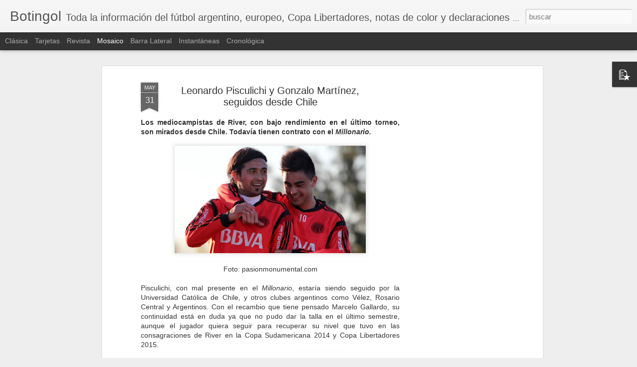

--- FILE ---
content_type: text/html; charset=utf-8
request_url: https://www.google.com/recaptcha/api2/aframe
body_size: 268
content:
<!DOCTYPE HTML><html><head><meta http-equiv="content-type" content="text/html; charset=UTF-8"></head><body><script nonce="6GOTvKq8b4H-5Fg93B-MyA">/** Anti-fraud and anti-abuse applications only. See google.com/recaptcha */ try{var clients={'sodar':'https://pagead2.googlesyndication.com/pagead/sodar?'};window.addEventListener("message",function(a){try{if(a.source===window.parent){var b=JSON.parse(a.data);var c=clients[b['id']];if(c){var d=document.createElement('img');d.src=c+b['params']+'&rc='+(localStorage.getItem("rc::a")?sessionStorage.getItem("rc::b"):"");window.document.body.appendChild(d);sessionStorage.setItem("rc::e",parseInt(sessionStorage.getItem("rc::e")||0)+1);localStorage.setItem("rc::h",'1768512898578');}}}catch(b){}});window.parent.postMessage("_grecaptcha_ready", "*");}catch(b){}</script></body></html>

--- FILE ---
content_type: text/javascript; charset=UTF-8
request_url: https://botingol.blogspot.com/?v=0&action=initial&widgetId=PopularPosts3&responseType=js&xssi_token=AOuZoY5PjG0O2N8S6f0ai0_qc0w4aSvvsg%3A1768512894946
body_size: 1444
content:
try {
_WidgetManager._HandleControllerResult('PopularPosts3', 'initial',{'title': 'M\xe1s Le\xeddas', 'showSnippets': true, 'showThumbnails': true, 'thumbnailSize': 72, 'showAuthor': false, 'showDate': false, 'posts': [{'id': '6877302268513698643', 'title': 'Pablo Carrozza habl\xf3 con Botingol en una entrevista EXCLUSIVA', 'href': 'https://botingol.blogspot.com/2015/06/pablo-carrozza-hablo-con-botingol-en.html', 'snippet': 'Pablo Carrozza, un experto en la historia de los barra bravas, habl\xf3 con nuestro redactor\xa0 Diego Fleitas \xa0en una entrevista exclusiva para l...', 'thumbnail': 'https://blogger.googleusercontent.com/img/b/R29vZ2xl/AVvXsEgEqisGULsS4-qzjzLi8GSfszaPU_17jCcmf971no9Bqumq0MHavgknmvR0Wn42CDEoFCoqeBgP3hxzFVbSNPfVkdoj9eWWYjW6pLmEbdCnXxiikGGWk5PcgGcfu8GvSPSLkpwBD8KAFrCF/s72-c/carroza.jpg', 'featuredImage': 'https://blogger.googleusercontent.com/img/b/R29vZ2xl/AVvXsEgEqisGULsS4-qzjzLi8GSfszaPU_17jCcmf971no9Bqumq0MHavgknmvR0Wn42CDEoFCoqeBgP3hxzFVbSNPfVkdoj9eWWYjW6pLmEbdCnXxiikGGWk5PcgGcfu8GvSPSLkpwBD8KAFrCF/s320/carroza.jpg'}, {'id': '412380989736913338', 'title': 'An\xedbal Matell\xe1n hablo con Botingol en una entrevista EXCLUSIVA', 'href': 'https://botingol.blogspot.com/2015/05/anibal-matellan-hablo-con-botingol-en.html', 'snippet': 'An\xedbal Matell\xe1n, ex jugador de Boca Juniors, Schalke 04, Getafe, Tarragona, Arsenal de Sarandi, San Luis de M\xe9xico y en Argentino Juniors, c...', 'thumbnail': 'https://blogger.googleusercontent.com/img/b/R29vZ2xl/AVvXsEjfSSdEW1PF8OUWJ8BkLM_6SxJSZY0p-UPmokvtC-DgYdrZ08DlsnjKGfcIrvUZw5Fs5dDBywF8IBa0w7wo8WLa7YzkMSNpT9BOBpvAcuBVGRKOvdqOujfW7tZbBpN0yn6Nl8XN2QFouoRn/s72-c/455.jpg', 'featuredImage': 'https://blogger.googleusercontent.com/img/b/R29vZ2xl/AVvXsEjfSSdEW1PF8OUWJ8BkLM_6SxJSZY0p-UPmokvtC-DgYdrZ08DlsnjKGfcIrvUZw5Fs5dDBywF8IBa0w7wo8WLa7YzkMSNpT9BOBpvAcuBVGRKOvdqOujfW7tZbBpN0yn6Nl8XN2QFouoRn/s320/455.jpg'}, {'id': '1249292598239522738', 'title': 'Orlando Gaona Lugo habl\xf3 con Botingol en una entrevista EXCLUSIVA', 'href': 'https://botingol.blogspot.com/2015/07/orlando-gaona-lugo-hablo-con-botingol.html', 'snippet': ' El jugador de Olimpo de Bah\xeda Blanca, Orlando Gaona Lugo, habl\xf3 con nuestro redactor\xa0 Diego Fleitas \xa0en una entrevista para la p\xe1gina. Lee ...', 'thumbnail': 'https://blogger.googleusercontent.com/img/b/R29vZ2xl/AVvXsEjJ0YjqkvpLNp8Z3Q3itXsqsLr52D_tZetqQG0I5NXjxpxBXeIhQ5YP5KiArTH59tApsdv4lvGYSEm_e5F3i8XgqDJN1Rfiq1-pE_Wz86OJcbl6H4AMCl1NzQalcK4ePTmDbo5-PjPhU_SE/s72-c/Gaona+Lugo+Olimpo-+lanueva+com.jpg', 'featuredImage': 'https://blogger.googleusercontent.com/img/b/R29vZ2xl/AVvXsEjJ0YjqkvpLNp8Z3Q3itXsqsLr52D_tZetqQG0I5NXjxpxBXeIhQ5YP5KiArTH59tApsdv4lvGYSEm_e5F3i8XgqDJN1Rfiq1-pE_Wz86OJcbl6H4AMCl1NzQalcK4ePTmDbo5-PjPhU_SE/s320/Gaona+Lugo+Olimpo-+lanueva+com.jpg'}, {'id': '4560992309964571079', 'title': 'Licht: \x22Todav\xeda tenemos la herida del cl\xe1sico de verano\x22', 'href': 'https://botingol.blogspot.com/2015/02/licht-todavia-tenemos-la-herida-del.html', 'snippet': 'Mientras algunos esperan con ansias el\xa0cl\xe1sico platense, adem\xe1s de los jugadores, con el rival que jug\xf3 copa\xa0entre semana y viene entonado, ...', 'thumbnail': 'https://blogger.googleusercontent.com/img/b/R29vZ2xl/AVvXsEgUoD4mzq_xOWAC7EbreekyXx4YpuvdPC9nP48zDk2ghkYzp4mKB5oegn4JPuvEGhxW2CvBhOilrkE9SawjXZPtZfm5xuKamLYfCryfmXVvUI8fZ1Vsy128qZpu1lNVMVbfIqp6EG8OFiIF/s72-c/Licht-capitan-Gimnasia-segundo-penal_OLEIMA20150130_0221_14.jpg', 'featuredImage': 'https://blogger.googleusercontent.com/img/b/R29vZ2xl/AVvXsEgUoD4mzq_xOWAC7EbreekyXx4YpuvdPC9nP48zDk2ghkYzp4mKB5oegn4JPuvEGhxW2CvBhOilrkE9SawjXZPtZfm5xuKamLYfCryfmXVvUI8fZ1Vsy128qZpu1lNVMVbfIqp6EG8OFiIF/s1600/Licht-capitan-Gimnasia-segundo-penal_OLEIMA20150130_0221_14.jpg'}, {'id': '7155190999176526092', 'title': 'Ins\xf3lito: La foto en la que se ve a Diego Milito con la camiseta de Independiente', 'href': 'https://botingol.blogspot.com/2015/09/insolito-la-foto-en-la-que-se-ve-diego.html', 'snippet': 'Racing viene de perder el cl\xe1sico por 3-0 ante Independiente y ahora algo azota muy de lleno con su \xeddolo. En las redes sociales se difundi\xf3...', 'thumbnail': 'https://blogger.googleusercontent.com/img/b/R29vZ2xl/AVvXsEgSVBbfGAawJf71JixM9a8HIHksViPFNLRHlG8XHxjLmKK1CJ9Zg-6crod1hgZkr3EhmSlpEY16gxD21Uwom66-9o3aXBMNv6POwGvAYR-pLr8s0jx0Qw48k5Fz92eMP23MhmCBkd6gXwAO/s72-c/milito-rojo1.jpg_35960795.jpg', 'featuredImage': 'https://blogger.googleusercontent.com/img/b/R29vZ2xl/AVvXsEgSVBbfGAawJf71JixM9a8HIHksViPFNLRHlG8XHxjLmKK1CJ9Zg-6crod1hgZkr3EhmSlpEY16gxD21Uwom66-9o3aXBMNv6POwGvAYR-pLr8s0jx0Qw48k5Fz92eMP23MhmCBkd6gXwAO/s320/milito-rojo1.jpg_35960795.jpg'}]});
} catch (e) {
  if (typeof log != 'undefined') {
    log('HandleControllerResult failed: ' + e);
  }
}


--- FILE ---
content_type: text/javascript; charset=UTF-8
request_url: https://botingol.blogspot.com/?v=0&action=initial&widgetId=PopularPosts3&responseType=js&xssi_token=AOuZoY5PjG0O2N8S6f0ai0_qc0w4aSvvsg%3A1768512894946
body_size: 1448
content:
try {
_WidgetManager._HandleControllerResult('PopularPosts3', 'initial',{'title': 'M\xe1s Le\xeddas', 'showSnippets': true, 'showThumbnails': true, 'thumbnailSize': 72, 'showAuthor': false, 'showDate': false, 'posts': [{'id': '6877302268513698643', 'title': 'Pablo Carrozza habl\xf3 con Botingol en una entrevista EXCLUSIVA', 'href': 'https://botingol.blogspot.com/2015/06/pablo-carrozza-hablo-con-botingol-en.html', 'snippet': 'Pablo Carrozza, un experto en la historia de los barra bravas, habl\xf3 con nuestro redactor\xa0 Diego Fleitas \xa0en una entrevista exclusiva para l...', 'thumbnail': 'https://blogger.googleusercontent.com/img/b/R29vZ2xl/AVvXsEgEqisGULsS4-qzjzLi8GSfszaPU_17jCcmf971no9Bqumq0MHavgknmvR0Wn42CDEoFCoqeBgP3hxzFVbSNPfVkdoj9eWWYjW6pLmEbdCnXxiikGGWk5PcgGcfu8GvSPSLkpwBD8KAFrCF/s72-c/carroza.jpg', 'featuredImage': 'https://blogger.googleusercontent.com/img/b/R29vZ2xl/AVvXsEgEqisGULsS4-qzjzLi8GSfszaPU_17jCcmf971no9Bqumq0MHavgknmvR0Wn42CDEoFCoqeBgP3hxzFVbSNPfVkdoj9eWWYjW6pLmEbdCnXxiikGGWk5PcgGcfu8GvSPSLkpwBD8KAFrCF/s320/carroza.jpg'}, {'id': '412380989736913338', 'title': 'An\xedbal Matell\xe1n hablo con Botingol en una entrevista EXCLUSIVA', 'href': 'https://botingol.blogspot.com/2015/05/anibal-matellan-hablo-con-botingol-en.html', 'snippet': 'An\xedbal Matell\xe1n, ex jugador de Boca Juniors, Schalke 04, Getafe, Tarragona, Arsenal de Sarandi, San Luis de M\xe9xico y en Argentino Juniors, c...', 'thumbnail': 'https://blogger.googleusercontent.com/img/b/R29vZ2xl/AVvXsEjfSSdEW1PF8OUWJ8BkLM_6SxJSZY0p-UPmokvtC-DgYdrZ08DlsnjKGfcIrvUZw5Fs5dDBywF8IBa0w7wo8WLa7YzkMSNpT9BOBpvAcuBVGRKOvdqOujfW7tZbBpN0yn6Nl8XN2QFouoRn/s72-c/455.jpg', 'featuredImage': 'https://blogger.googleusercontent.com/img/b/R29vZ2xl/AVvXsEjfSSdEW1PF8OUWJ8BkLM_6SxJSZY0p-UPmokvtC-DgYdrZ08DlsnjKGfcIrvUZw5Fs5dDBywF8IBa0w7wo8WLa7YzkMSNpT9BOBpvAcuBVGRKOvdqOujfW7tZbBpN0yn6Nl8XN2QFouoRn/s320/455.jpg'}, {'id': '1249292598239522738', 'title': 'Orlando Gaona Lugo habl\xf3 con Botingol en una entrevista EXCLUSIVA', 'href': 'https://botingol.blogspot.com/2015/07/orlando-gaona-lugo-hablo-con-botingol.html', 'snippet': ' El jugador de Olimpo de Bah\xeda Blanca, Orlando Gaona Lugo, habl\xf3 con nuestro redactor\xa0 Diego Fleitas \xa0en una entrevista para la p\xe1gina. Lee ...', 'thumbnail': 'https://blogger.googleusercontent.com/img/b/R29vZ2xl/AVvXsEjJ0YjqkvpLNp8Z3Q3itXsqsLr52D_tZetqQG0I5NXjxpxBXeIhQ5YP5KiArTH59tApsdv4lvGYSEm_e5F3i8XgqDJN1Rfiq1-pE_Wz86OJcbl6H4AMCl1NzQalcK4ePTmDbo5-PjPhU_SE/s72-c/Gaona+Lugo+Olimpo-+lanueva+com.jpg', 'featuredImage': 'https://blogger.googleusercontent.com/img/b/R29vZ2xl/AVvXsEjJ0YjqkvpLNp8Z3Q3itXsqsLr52D_tZetqQG0I5NXjxpxBXeIhQ5YP5KiArTH59tApsdv4lvGYSEm_e5F3i8XgqDJN1Rfiq1-pE_Wz86OJcbl6H4AMCl1NzQalcK4ePTmDbo5-PjPhU_SE/s320/Gaona+Lugo+Olimpo-+lanueva+com.jpg'}, {'id': '4560992309964571079', 'title': 'Licht: \x22Todav\xeda tenemos la herida del cl\xe1sico de verano\x22', 'href': 'https://botingol.blogspot.com/2015/02/licht-todavia-tenemos-la-herida-del.html', 'snippet': 'Mientras algunos esperan con ansias el\xa0cl\xe1sico platense, adem\xe1s de los jugadores, con el rival que jug\xf3 copa\xa0entre semana y viene entonado, ...', 'thumbnail': 'https://blogger.googleusercontent.com/img/b/R29vZ2xl/AVvXsEgUoD4mzq_xOWAC7EbreekyXx4YpuvdPC9nP48zDk2ghkYzp4mKB5oegn4JPuvEGhxW2CvBhOilrkE9SawjXZPtZfm5xuKamLYfCryfmXVvUI8fZ1Vsy128qZpu1lNVMVbfIqp6EG8OFiIF/s72-c/Licht-capitan-Gimnasia-segundo-penal_OLEIMA20150130_0221_14.jpg', 'featuredImage': 'https://blogger.googleusercontent.com/img/b/R29vZ2xl/AVvXsEgUoD4mzq_xOWAC7EbreekyXx4YpuvdPC9nP48zDk2ghkYzp4mKB5oegn4JPuvEGhxW2CvBhOilrkE9SawjXZPtZfm5xuKamLYfCryfmXVvUI8fZ1Vsy128qZpu1lNVMVbfIqp6EG8OFiIF/s1600/Licht-capitan-Gimnasia-segundo-penal_OLEIMA20150130_0221_14.jpg'}, {'id': '7155190999176526092', 'title': 'Ins\xf3lito: La foto en la que se ve a Diego Milito con la camiseta de Independiente', 'href': 'https://botingol.blogspot.com/2015/09/insolito-la-foto-en-la-que-se-ve-diego.html', 'snippet': 'Racing viene de perder el cl\xe1sico por 3-0 ante Independiente y ahora algo azota muy de lleno con su \xeddolo. En las redes sociales se difundi\xf3...', 'thumbnail': 'https://blogger.googleusercontent.com/img/b/R29vZ2xl/AVvXsEgSVBbfGAawJf71JixM9a8HIHksViPFNLRHlG8XHxjLmKK1CJ9Zg-6crod1hgZkr3EhmSlpEY16gxD21Uwom66-9o3aXBMNv6POwGvAYR-pLr8s0jx0Qw48k5Fz92eMP23MhmCBkd6gXwAO/s72-c/milito-rojo1.jpg_35960795.jpg', 'featuredImage': 'https://blogger.googleusercontent.com/img/b/R29vZ2xl/AVvXsEgSVBbfGAawJf71JixM9a8HIHksViPFNLRHlG8XHxjLmKK1CJ9Zg-6crod1hgZkr3EhmSlpEY16gxD21Uwom66-9o3aXBMNv6POwGvAYR-pLr8s0jx0Qw48k5Fz92eMP23MhmCBkd6gXwAO/s320/milito-rojo1.jpg_35960795.jpg'}]});
} catch (e) {
  if (typeof log != 'undefined') {
    log('HandleControllerResult failed: ' + e);
  }
}
